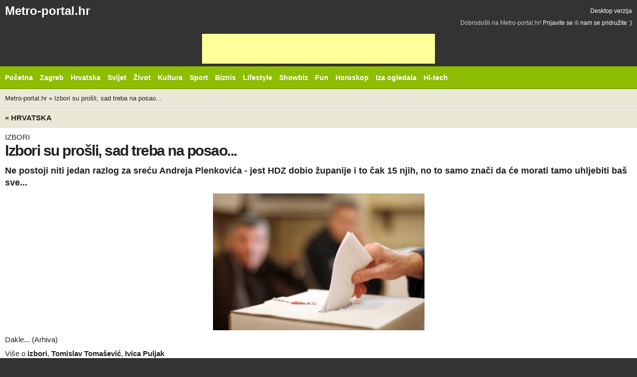

--- FILE ---
content_type: text/html
request_url: http://m.metro-portal.hr/izbori-su-prosli-sad-treba-na-posao/132350
body_size: 5835
content:

<!doctype html>
<!-- Conditional comment for mobile ie7 blogs.msdn.com/b/iemobile/ -->
<!--[if IEMobile 7 ]>    <html class="no-js iem7" lang="en"> <![endif]-->
<!--[if (gt IEMobile 7)|!(IEMobile)]><!--> <html class="no-js" lang="hr"> <!--<![endif]-->

<head>
    <meta charset="utf-8">

    <title>Izbori su prošli, sad treba na posao...</title>
    
    <!-- Mobile viewport optimization h5bp.com/ad -->
    <meta name="HandheldFriendly" content="True">
    <meta name="MobileOptimized" content="320">
    <meta name="viewport" content="width=device-width">
    <!-- obfuscate e-mail address with css -->
    <style type="text/css">span.hideemail {display:none;}</style>

    <!-- Main Stylesheet -->
    <link rel="stylesheet" href="/css/default/mobile.css?v=27">

    <meta name="apple-mobile-web-app-capable" content="yes">
    <!-- The script prevents links from opening in mobile safari. https://gist.github.com/1042026 -->
    <script>(function(a,b,c){if(c in b&&b[c]){var d,e=a.location,f=/^(a|html)$/i;a.addEventListener("click",function(a){d=a.target;while(!f.test(d.nodeName))d=d.parentNode;"href"in d&&(d.href.indexOf("http")||~d.href.indexOf(e.host))&&(a.preventDefault(),e.href=d.href)},!1)}})(document,window.navigator,"standalone")</script>

    <!-- Mobile IE allows us to activate ClearType technology for smoothing fonts for easy reading -->
    <meta http-equiv="cleartype" content="on">

    <!-- All JavaScript at the bottom, except for Modernizr which enables HTML5 elements & feature detects -->
    <!-- <script src="/js/default/modernizr-2.5.3.js"></script> -->


    <!-- (C)2000-2010 Gemius SA - gemiusAudience / metro-portal.hr / Home Page -->
    <script type="text/javascript">
    <!--//--><![CDATA[//><!--
    var pp_gemius_identifier = 'bQpAso7hq0KhhYunRzJBhIXDfZVFAjuCJWAsWXAGUG3.e7'
    // lines below shouldn't be edited
    function gemius_pending(i) { window[i] = window[i] || function() {var x = window[i+'_pdata'] = window[i+'_pdata'] || []; x[x.length]=arguments;};};
    gemius_pending('gemius_hit'); gemius_pending('gemius_event'); gemius_pending('pp_gemius_hit'); gemius_pending('pp_gemius_event');
    (function(d,t) {try {var gt=d.createElement(t),s=d.getElementsByTagName(t)[0],l='http'+((location.protocol=='https:')?'s':''); gt.setAttribute('async','async');
    gt.setAttribute('defer','defer'); gt.src=l+'://hr.hit.gemius.pl/xgemius.js'; s.parentNode.insertBefore(gt,s);} catch (e) {}})(document,'script');
    //--><!]]>
    </script>


    <script async src="//pagead2.googlesyndication.com/pagead/js/adsbygoogle.js"></script>



</head>

<body>

<div id="container">
  <div class="header">
    <div class="header-top clearfix">
      <h1 class="site-logo">
          <a href="/"  title="Otvori početnu stranicu - mobilna verzija">Metro-portal.hr</a>      </h1>
      <a href="http://metro-portal.hr/izbori-su-prosli-sad-treba-na-posao/132350?m=0"  class="desktop-link">Desktop verzija</a>      <div id="join_us">
	Dobrodošli na Metro-portal.hr!
	 <a href="/users/login/#user_login"  id="loginLink" title="Prijavite se...">Prijavite se</a>	ili 
	<a href="/users/register/#user_registration"  id="registerLink" title="Registrirajte se...">nam se pridružite :)</a></div><!-- #join_us -->
     </div>

    <div class="banner" style="text-align: center;">
      <ins class="adsbygoogle"
           style="display:inline-block;width:468px;height:60px"
           data-ad-client="ca-pub-9851925040537935"
           data-ad-slot="8144188479"></ins>
      <script>
      (adsbygoogle = window.adsbygoogle || []).push({});
      </script>
    </div>

    <!-- Httpool Block MOBILE AUTOPLAY VIDEO -->
    <div class="tas-ads" tas-zone="d32d79068" tas-format="300x250"></div>
    <script type="text/javascript" async src="http://relay-hr.ads.httpool.com"></script>
    <!-- /Httpool Block -->

    <div class="header-bottom clearfix">
            <div class="site-nav">
                <select  id="site-nav-mobile"><option value="#">Rubrike &darr;</option><option  value="/"> Početna</option><option  value="/vijesti/zagreb/"> Zagreb</option><option  value="/vijesti/hrvatska/"> Hrvatska</option><option  value="/vijesti/svijet/"> Svijet</option><option  value="/vijesti/zivot/"> Život</option><option  value="/vijesti/kultura/"> Kultura</option><option  value="/vijesti/sport/"> Sport</option><option  value="/vijesti/biznis/"> Biznis</option><option  value="/vijesti/lifestyle/"> Lifestyle</option><option  value="/vijesti/spektakli/"> Showbiz</option><option  value="/vijesti/fun/"> Fun</option><option  value="/vijesti/horoskop/"> Horoskop</option><option  value="/vijesti/iza-ogledala/"> Iza ogledala</option><option  value="/vijesti/hi-tech/"> Hi-tech</option></select>                
					<ul id="site-nav-regular">
						<li class="item_53"><a href="/" ><span>Početna</span></a></li>
						<li class="item_214 parent"><a href="/vijesti/zagreb/" ><span>Zagreb</span></a></li>
						<li class="item_59 parent"><a href="/vijesti/hrvatska/" ><span>Hrvatska</span></a></li>
						<li class="item_58 parent"><a href="/vijesti/svijet/" ><span>Svijet</span></a></li>
						<li class="item_68 parent"><a href="/vijesti/zivot/" ><span>Život</span></a></li>
						<li class="item_63 parent"><a href="/vijesti/kultura/" ><span>Kultura</span></a></li>
						<li class="item_78 parent"><a href="/vijesti/sport/" ><span>Sport</span></a></li>
						<li class="item_76"><a href="/vijesti/biznis/" ><span>Biznis</span></a></li>
						<li class="item_224 parent"><a href="/vijesti/lifestyle/" ><span>Lifestyle</span></a></li>
						<li class="item_79 parent"><a href="/vijesti/spektakli/" ><span>Showbiz</span></a></li>
						<li class="item_185 parent"><a href="/vijesti/fun/" ><span>Fun</span></a></li>
						<li class="item_189 parent"><a href="/vijesti/horoskop/" ><span>Horoskop</span></a></li>
						<li class="item_54"><a href="/vijesti/iza-ogledala/" ><span>Iza ogledala</span></a></li>
						<li class="item_70 lastChild"><a href="/vijesti/hi-tech/" ><span>Hi-tech</span></a></li>
					</ul><!-- main_menu -->

            </div>
                    </div>
  </div>

    <div id="main" role="main">
                
                <div id="crumbs" class="clearfix">
            <a href="/" >Metro-portal.hr</a> &raquo; <a href="/izbori-su-prosli-sad-treba-na-posao/132350" >Izbori su prošli, sad treba na posao...</a>        </div><!-- crumbs -->
        
                <div id="news_view" class="box article_view clearfix">

		<h5>
		<a href="/vijesti/hrvatska/"  class="mediumTitle" title="Prikaži sve vijesti iz kategorije">&laquo; Hrvatska</a>		<span class="ajax-pagination">
			<a href="/hoce-li-mozemo-u-povijest-poslati-sdp/132370"  title="otvori slijedeći noviji članak u rubrici" class="previous">Sljedeća vijest</a><a href="/hotelijeri-optimisticniji-za-sezonu/132345"  title="otvori slijedeći stariji članak u rubrici" class="next">Prethodna vijest</a>		</span>
		<div class="dateTop">objavljeno prije 4 godine i 8 mjeseci</div>
	</h5>
	

	<div class="article clearfix">

		
					<span class="above_title">IZBORI </span>
		
		<h1>Izbori su prošli, sad treba na posao... </h1>

					<h2 class="below_title">Ne postoji niti jedan razlog za sreću Andreja Plenkovića - jest HDZ dobio županije i to čak 15 njih, no to samo znači da će morati tamo uhljebiti baš sve... </h2>
		
				<div id="article_body" class="hasImageDesc">
			<div id="schmansyBox" class="clearfix plain"><div id="mainPhotoWrap">
							<div>
						<img src="http://metro-portal.hr/img/repository/2009/04/medium/izbori_glasanje_listic.jpg" id="mainImage" rel="/img/repository/2009/04/web_image/izbori_glasanje_listic.jpg" alt="Dakle..." title="Dakle..." />	</div>
							</div><!-- mainPhotoWrap --><div id="schmansy_title"><span> Dakle... (Arhiva) </span></div></div><!-- schmansyBox -->			<!-- tag 1 --><div id="article_tags" class="clearfix">Više o <h4><a href="/tags/view/izbori" >izbori</a></h4>, <h4><a href="/tags/view/tomislav-tomasevic" >Tomislav Tomašević</a></h4>, <h4><a href="/tags/view/ivica-puljak" >Ivica Puljak</a></h4></div><!-- article_tags -->
			<div id="__xclaimwords_wrapper">
				                <div class="banner article_google_300">
                  <ins class="adsbygoogle"
                       style="display:inline-block;width:300px;height:250px"
                       data-ad-client="ca-pub-9851925040537935"
                       data-ad-slot="0596312511"></ins>
                  <script>
                  (adsbygoogle = window.adsbygoogle || []).push({});
                  </script>
                </div>

				
				<div class="article_text">
					<p>Izbori su gotovi, rezultati su tu, a neke su se stvari (nadamo se) nepovratno promijenile - ma koliko tupio Plenković o kolosalnoj pobjedi, ne postoji niti jedan razlog za sreću - jest HDZ dobio županije i to čak 15 njih, no to samo znači da će morati tamo uhljebiti ba&scaron; sve...</p>
<p>Jer, naravno, u Zagrebu ne postoje ni u tragovima - godinama su parazitirali u sjeni Bandića i poslu&scaron;no dizali ručice da bi dobili one otpatke s Bandićevog stola, sada nemaju ama ba&scaron; ni&scaron;ta, ba&scaron; kao ni &Scaron;koro, serijski gubitnik izbora.</p>
<p>Jo&scaron; je luđe da su izgubili Split, i to ne od SDP-a u rasulu, nego protiv Ivice Puljka, znanstvenika koji je nakon rada na bozonu krenuo u politiku i ide mu sjajno.</p>
<p>Toma&scaron;ević ne neosporni pobjednik izbora - prvo je razbio desnicu u Gradskoj skup&scaron;tini (fali mu dva glasa za većinu, ali ima SDP da mu drži leđa), a na izborima za gradonačelnika dobio je uvjerljivo najvi&scaron;e glasova u povijesti, gotovo 200 tisuća glasova - pokojnik nije uspio nabaciti preko 170 tisuća u najboljim danima.</p>
<p>Ukratko, neka se Andrej tje&scaron;i kako je to "kolosalna pobjeda", no to je laž - koju će ponoviti glasači na novim izborima za dvije i pol godine... a tada kreću i problemi...</p>				</div>
			</div>

					<div id="date" class="clearfix">
				<em class="date">31.05.2021. 08:01:00</em>
			</div>
		</div><!-- article_body -->

				<div id="tools">
			

<div id="bookmarks" class="clearfix">
		<em>Objavi na</em>
		<a href="http://www.facebook.com/sharer.php?u=http://m.metro-portal.hr/izbori-su-prosli-sad-treba-na-posao/132350&amp;t=Izbori su prošli, sad treba na posao..."  id="facebookLink" target="_blank" title="Prijavi na Facebook"><span>facebook</span></a><a href="http://twitter.com/intent/tweet?status=Upravo čitam Izbori su prošli, sad treba na posao..., http://m.metro-portal.hr/news/short/132350"  id="twitterLink" target="_blank" title="Prijavi na Twitter"><span>Twitter</span></a><a href="http://www.croportal.net/submit?url=http://m.metro-portal.hr/izbori-su-prosli-sad-treba-na-posao/132350&amp;title=Izbori su prošli, sad treba na posao...&amp;abstract="  id="croportalLink" target="_blank" title="Prijavi na Croportal.net"><span>Croportal</span></a></div>

			<div id="printEr" class="clearfix"><em>Print</em><a href="/izbori-su-prosli-sad-treba-na-posao/132350/print:true"  rel="nofollow" class="print_version" title="Otvori verziju prilagođenu za print"><span>print verzija</span></a></div>			<div class="clearfix" id="jumpToCommentForm"><em>Komentiraj</em><a href="#add_comment" title="Spusti se do forme za komentiranje"><span>komentiraj</span></a></div>			<div id="fontSize" class="clearfix"><em>Font</em> <a id="fontBigger"><span>povećaj</span></a> <a id="fontSmaller"><span>smanji</span></a></div>					</div><!-- tools -->
		
		
		

		
		        <div class="article_banner clearfix" style="margin-top:10px;">
    <div class="banner article_google_300">
    <ins class="adsbygoogle"
         style="display:inline-block;width:300px;height:250px"
         data-ad-client="ca-pub-9851925040537935"
         data-ad-slot="0596312511"></ins>
    <script>
    (adsbygoogle = window.adsbygoogle || []).push({});
    </script>
  </div>

</div><!-- article_banner -->
		
	</div><!-- article -->

	<b class="bottomWrap"></b>
</div><!-- news_view -->

	
<div id="comments_container">
	
		
	
	<div id="add_comment" class="box clerfix">

		<h5 class="clearfix">
			<span>
				Novi komentar
							</span>
		</h5>
		
		
		<form id="comment_form" action="/izbori-su-prosli-sad-treba-na-posao/132350#add_comment" method="post">
			<div id="comment_errors"></div>
			<fieldset>
			
								<div class="inlineLabels clearfix" id="unregistered_user_info1">
						<label for="comment_name">Ime <em>*</em></label>
						<input name="data[Comment][name]"  id="comment_name" class="input" size="40" value="" type="text" />						<em>nužno</em>
											</div>
					<div class="inlineLabels clearfix" id="unregistered_user_info2">
						<label for="comment_email">E-mail <em>*</em></label>
						<input name="data[Comment][email]"  id="comment_email" class="input" size="40" value="" onclick="if(this.value==''){this.value='@';}" onfocus="if(this.value==''){this.value='@';}" onblur="if(this.value=='@'){this.value='';}" type="text" />						<em>nužno</em>
											</div>
					<div class="inlineLabels clearfix" id="unregistered_user_info3">
						<label for="comment_web">Web stranica</label>
						<input name="data[Comment][web]"  id="comment_web" class="input" size="40" value="http://" type="text" />											</div>			
						
			<p><input type="hidden" name="data[Comment][83647c700b7d38852412f4f946f00c88]" value="72b44608c4b93ce9972a585d821da926" /></p><p><input type="hidden" name="data[Comment][07cc694b9b3fc636710fa08b6922c42b]" value="MTc2ODY3NzQ5Mg==" /></p><p style="display:none;visibility:hidden;"><label for="email_address">Ovo polje ostavite prazno !</label><input type="text" name="data[Comment][email_address]" id="email_address" value="" /></p>
			<div class="skrivene_vrijednosti">
			<input type="hidden" name="data[Comment][content_type]"  value="News" id="CommentContentType" />			<input type="hidden" name="data[Comment][content_id]"  value="132350" id="CommentContentId" />			</div>				
				<div id="comment_body_label" class="inlineLabels clearfix">
					<label for="comment_body">Tvoj komentar</label>
					<textarea name="data[Comment][body]"  id="comment_body" rows="7" cols="80"></textarea>
									</div>
			
								<div class="blockLabels clearfix" id="unregistered_user_info4">
					<label for="comment_remember">
						<input type="checkbox" name="comment_remember" id="comment_remember" value="1"  />Zapamti podatke
					</label>
				</div>
									
				<div class="button">
					<button id="commentFormSubmit" type="submit"><span>Objavi komentar</span></button>
					
									</div>
				</fieldset>
		</form>
		<b class="bottomWrap"></b>
	</div><!-- box -->
	</div><!-- comments_container -->	
    </div>

    <div class="footer">
        <div class="footer-nav clearfix">
            <a href="#container" class="back-to-top">Natrag na vrh &uarr;</a>
            <select  id="footer-nav-mobile"><option value="#">Informacije &darr;</option><option  value="/stranice/privatnost-korisnika"> Privatnost</option><option  value="/stranice/opci-uvjeti-koristenja"> Uvjeti</option><option  value="/stranice/oglasavanje"> Oglašavanje</option><option  value="/stranice/impressum"> Impresum</option></select>            
					<ul id="footer-nav" class="clearfix">
						<li class="item_253"><a href="/stranice/privatnost-korisnika" ><span>Privatnost</span></a></li>
						<li class="item_92"><a href="/stranice/opci-uvjeti-koristenja" ><span>Uvjeti</span></a></li>
						<li class="item_94"><a href="/stranice/oglasavanje" ><span>Ogla&scaron;avanje</span></a></li>
						<li class="item_91 lastChild"><a href="/stranice/impressum" ><span>Impresum</span></a></li>
					</ul><!-- footer_menu -->

        </div>
        <span id="copyright"><b>&copy;</b> <strong>Metro portal</strong>.</span><br>
    </div>
</div> <!--! end of #container -->


<script type="text/javascript" src="/js/default/mobile.js?v=2"></script>


<script>
  (function(i,s,o,g,r,a,m){i['GoogleAnalyticsObject']=r;i[r]=i[r]||function(){
  (i[r].q=i[r].q||[]).push(arguments)},i[r].l=1*new Date();a=s.createElement(o),
  m=s.getElementsByTagName(o)[0];a.async=1;a.src=g;m.parentNode.insertBefore(a,m)
  })(window,document,'script','https://www.google-analytics.com/analytics.js','ga');

  ga('create', 'UA-3683590-1', 'auto');
  ga('send', 'pageview');

</script>
</body>
</html>


--- FILE ---
content_type: text/html; charset=utf-8
request_url: https://www.google.com/recaptcha/api2/aframe
body_size: 267
content:
<!DOCTYPE HTML><html><head><meta http-equiv="content-type" content="text/html; charset=UTF-8"></head><body><script nonce="_vvetyHXZp9oKPN4ucMPHA">/** Anti-fraud and anti-abuse applications only. See google.com/recaptcha */ try{var clients={'sodar':'https://pagead2.googlesyndication.com/pagead/sodar?'};window.addEventListener("message",function(a){try{if(a.source===window.parent){var b=JSON.parse(a.data);var c=clients[b['id']];if(c){var d=document.createElement('img');d.src=c+b['params']+'&rc='+(localStorage.getItem("rc::a")?sessionStorage.getItem("rc::b"):"");window.document.body.appendChild(d);sessionStorage.setItem("rc::e",parseInt(sessionStorage.getItem("rc::e")||0)+1);localStorage.setItem("rc::h",'1768677493870');}}}catch(b){}});window.parent.postMessage("_grecaptcha_ready", "*");}catch(b){}</script></body></html>